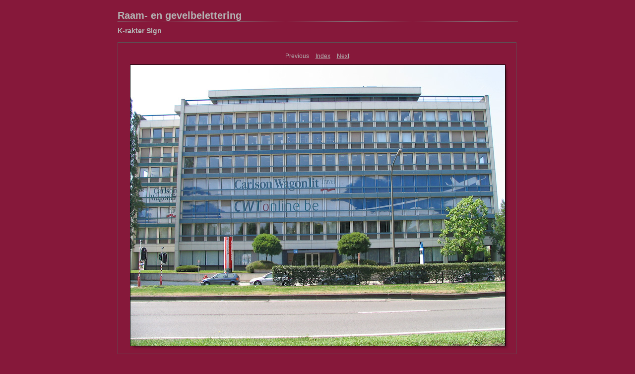

--- FILE ---
content_type: text/html
request_url: http://k-raktersign.nl/raam/content/1_Carlson1_large.html
body_size: 3332
content:

<!DOCTYPE HTML PUBLIC "-//W3C//DTD HTML 4.01 Transitional//EN" "http://www.w3.org/TR/html4/loose.dtd">
<html xmlns="http://www.w3.org/1999/xhtml" xml:lang="en">
<head>


<meta http-equiv="Content-Type" content="text/html; charset=UTF-8" >
<meta name="Keywords" content="photography,software,photos,digital darkroom,gallery,image,photographer,adobe,photoshop,lightroom" >
<meta name="generator" content="Adobe Photoshop Lightroom" >
<title>Raam- en gevelbelettering</title>
<link rel="stylesheet" type="text/css" media="screen" title="Custom Settings" href="./custom.css" >
<link rel="stylesheet" type="text/css" media="screen" title="Custom Settings" href="../resources/css/master.css" >


<script type="text/javascript">
window.AgMode = "publish";
cellRolloverColor="#A1A1A1";
cellColor="#949494";
</script>
<script type="text/javascript" src="../resources/js/live_update.js">
</script>


<!--[if lt IE 7.]> <script defer type="text/javascript" src="../resources/js/pngfix.js"></script> <![endif]-->
<!--[if gt IE 6]> <link rel="stylesheet" href="../resources/css/ie7.css"></link> <![endif]-->
<!--[if lt IE 7.]> <link rel="stylesheet" href="../resources/css/ie6.css"></link> <![endif]-->
</head>


<body>


<div id="wrapper_large">
  
  
  <div id="sitetitle">
    <h1 onclick="clickTarget( this, 'metadata.siteTitle.value' );" id="metadata.siteTitle.value" class="textColor">Raam- en gevelbelettering</h1>
  </div>
  <div id="collectionHeader">
    <h1 onclick="clickTarget( this, 'metadata.groupTitle.value' );" id="metadata.groupTitle.value" class="textColor">K-rakter Sign</h1>
    <p onclick="clickTarget( this, 'metadata.groupDescription.value' );" id="metadata.groupDescription.value" class="textColor"></p>
  </div>



  
  <div id="stage2">
    <div id="previewFull" class="borderTopLeft borderBottomRight">
      <div id="detailTitle" class="detailText">
              </div>

	  
      <div class="detailNav">
        <ul>
                                    <li class="previous detailText"> Previous </li>
                                    <li class="index"> <a href="../index.html" class="detailLinks detailText">Index</a> </li>
                          <li class="next"> <a class="paginationLinks detailText" href="../content/2_Bliek2_large.html">Next</a> </li>
                                          </ul>
      </div>

      <a href="../index.html">

      <div style="margin-left:24px;">
                  <div class="dropShadow">
            <div class="inner">
                              <img src="bin/images/large/1_Carlson1.jpg"
                    class="previewFullImage preview"
                    id="previewImage"
                    alt=""
                                        onclick="var node=parentNode.parentNode.parentNode.parentNode; if( node.click ) { return node.click(); } else { return true; }">
                            </div>
          </div>
        
      </div>
      </a>
      <div style="clear:both; height:5px"></div>

	  
      <div id="detailCaption" class="detailText">
              </div>
    </div>
  </div>
  <div class="clear">
  </div>


  
  <div id="contact">
          <a href="mailto:user@domain"> <span
        class="textColor" id="metadata.contactInfo.value"></span>
          </a>
      </div>
  <div class="clear">
  </div>
</div>
</body>
</html>




--- FILE ---
content_type: text/css
request_url: http://k-raktersign.nl/raam/content/custom.css
body_size: 1811
content:
#previewFull {
  background-color: #86183A !important;
  width: 802px !important;
  color: inherit;
}

#liveUpdateContactInfo {
}

#sitetitle {
  border-bottom: 1px dotted #7F7F7F !important;
}

body {
  background-color: #86183A !important;
  color: inherit;
}

#stage, #stage2 {
  border-bottom: 1px dotted #7F7F7F !important;
}

.borderRight {
  border-right: 1px solid #575757 !important;
}

#wrapper_thumb {
  width: 806px !important;
}

.logo {
  display: none !important;
}

.detailText {
  color: #B3B3B3 !important;
  background-color: inherit;
}

.preview {
  border: 1px solid #000000 !important;
}

.thumbnail {
  background-color: #C0CD42 !important;
  color: inherit;
}

.thumb, .preview {
}

#stage2 {
  width: 806px !important;
}

.itemNumber {
  color: #7B7B7B !important;
  display: inherit !important;
  background-color: inherit;
}

.selectedThumbnail, .thumbnail:hover {
  background-color: #302E2C !important;
  color: inherit;
}

.borderTopLeft {
  border-top: 1px solid #575757 !important;
  border-left: 1px solid #575757 !important;
}

.borderBottomRight {
  border-right: 1px solid #575757 !important;
  border-bottom: 1px solid #575757 !important;
}

.borderRightDotted {
  border-right: 1px dotted #575757 !important;
}

.emptyThumbnail {
  background-color: #C0CD42 !important;
  color: inherit;
}

#wrapper_large {
  width: 806px !important;
}

.caption {
  color: #B3B3B3 !important;
  background-color: inherit;
}

#previewImage {
  maxSize: 755.00 !important;
}

.paginationLinks, .pagination, #liveUpdatePagination {
}

.thumb {
  border: 1px solid #000000 !important;
}

#liveUpdateSiteTitle {
}

.borderBottom {
  border-bottom: 1px solid #575757 !important;
}

#stage {
  width: 806px !important;
}

.textColor {
  color: #B3B3B3 !important;
  background-color: inherit;
}
